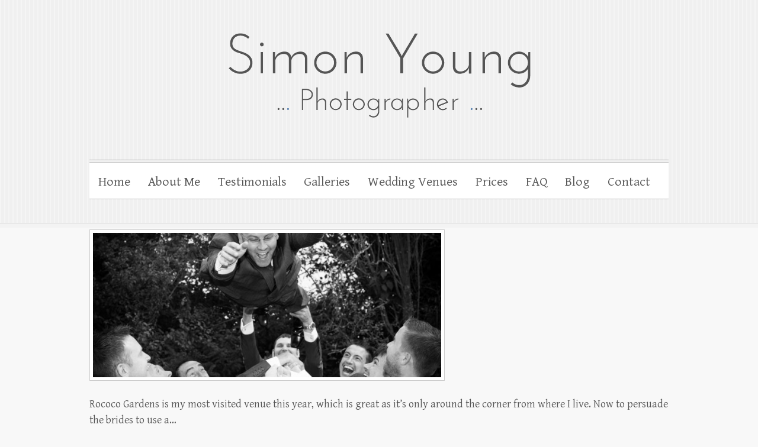

--- FILE ---
content_type: text/html; charset=UTF-8
request_url: https://www.gloucesterphotographer.com/tag/wedding-photography/
body_size: 8405
content:

<!DOCTYPE html>
<html lang="en-GB">
<head>

		<meta charset="UTF-8" />
	<meta name="viewport" content="width=device-width">
	<link rel="profile" href="http://gmpg.org/xfn/11" />
	<link rel="pingback" href="https://www.gloucesterphotographer.com/xmlrpc.php" />	
<meta name='robots' content='noindex, follow' />

	<!-- This site is optimized with the Yoast SEO plugin v26.7 - https://yoast.com/wordpress/plugins/seo/ -->
	<title>wedding photography Archives - gloucesterphotographer</title>
	<meta property="og:locale" content="en_GB" />
	<meta property="og:type" content="article" />
	<meta property="og:title" content="wedding photography Archives - gloucesterphotographer" />
	<meta property="og:url" content="https://www.gloucesterphotographer.com/tag/wedding-photography/" />
	<meta property="og:site_name" content="gloucesterphotographer" />
	<meta name="twitter:card" content="summary_large_image" />
	<meta name="twitter:site" content="@Gloucesterphoto" />
	<script type="application/ld+json" class="yoast-schema-graph">{"@context":"https://schema.org","@graph":[{"@type":"CollectionPage","@id":"https://www.gloucesterphotographer.com/tag/wedding-photography/","url":"https://www.gloucesterphotographer.com/tag/wedding-photography/","name":"wedding photography Archives - gloucesterphotographer","isPartOf":{"@id":"https://www.gloucesterphotographer.com/#website"},"primaryImageOfPage":{"@id":"https://www.gloucesterphotographer.com/tag/wedding-photography/#primaryimage"},"image":{"@id":"https://www.gloucesterphotographer.com/tag/wedding-photography/#primaryimage"},"thumbnailUrl":"https://www.gloucesterphotographer.com/wp-content/uploads/2012/10/Rococo_Gardens_wedding-13-of-17.jpg","breadcrumb":{"@id":"https://www.gloucesterphotographer.com/tag/wedding-photography/#breadcrumb"},"inLanguage":"en-GB"},{"@type":"ImageObject","inLanguage":"en-GB","@id":"https://www.gloucesterphotographer.com/tag/wedding-photography/#primaryimage","url":"https://www.gloucesterphotographer.com/wp-content/uploads/2012/10/Rococo_Gardens_wedding-13-of-17.jpg","contentUrl":"https://www.gloucesterphotographer.com/wp-content/uploads/2012/10/Rococo_Gardens_wedding-13-of-17.jpg","width":800,"height":640},{"@type":"BreadcrumbList","@id":"https://www.gloucesterphotographer.com/tag/wedding-photography/#breadcrumb","itemListElement":[{"@type":"ListItem","position":1,"name":"Home","item":"https://www.gloucesterphotographer.com/"},{"@type":"ListItem","position":2,"name":"wedding photography"}]},{"@type":"WebSite","@id":"https://www.gloucesterphotographer.com/#website","url":"https://www.gloucesterphotographer.com/","name":"gloucesterphotographer","description":"Gloucester wedding photographer Simon Young","publisher":{"@id":"https://www.gloucesterphotographer.com/#organization"},"potentialAction":[{"@type":"SearchAction","target":{"@type":"EntryPoint","urlTemplate":"https://www.gloucesterphotographer.com/?s={search_term_string}"},"query-input":{"@type":"PropertyValueSpecification","valueRequired":true,"valueName":"search_term_string"}}],"inLanguage":"en-GB"},{"@type":"Organization","@id":"https://www.gloucesterphotographer.com/#organization","name":"Simon Young Photographer","url":"https://www.gloucesterphotographer.com/","logo":{"@type":"ImageObject","inLanguage":"en-GB","@id":"https://www.gloucesterphotographer.com/#/schema/logo/image/","url":"https://www.gloucesterphotographer.com/wp-content/uploads/2014/07/header-gloucester-photographer.png","contentUrl":"https://www.gloucesterphotographer.com/wp-content/uploads/2014/07/header-gloucester-photographer.png","width":978,"height":200,"caption":"Simon Young Photographer"},"image":{"@id":"https://www.gloucesterphotographer.com/#/schema/logo/image/"},"sameAs":["https://www.facebook.com/glostog","https://x.com/Gloucesterphoto","https://www.linkedin.com/profile/view?id=45749666","https://www.pinterest.com/allinthemind/","https://www.youtube.com/channel/UCva_umaYX31p61YKFr9Oqng?spfreload=10"]}]}</script>
	<!-- / Yoast SEO plugin. -->


<link rel='dns-prefetch' href='//fonts.googleapis.com' />
<link rel="alternate" type="application/rss+xml" title="gloucesterphotographer &raquo; Feed" href="https://www.gloucesterphotographer.com/feed/" />
<link rel="alternate" type="application/rss+xml" title="gloucesterphotographer &raquo; Comments Feed" href="https://www.gloucesterphotographer.com/comments/feed/" />
<link rel="alternate" type="application/rss+xml" title="gloucesterphotographer &raquo; wedding photography Tag Feed" href="https://www.gloucesterphotographer.com/tag/wedding-photography/feed/" />
<style id='wp-img-auto-sizes-contain-inline-css' type='text/css'>
img:is([sizes=auto i],[sizes^="auto," i]){contain-intrinsic-size:3000px 1500px}
/*# sourceURL=wp-img-auto-sizes-contain-inline-css */
</style>

<style id='wp-emoji-styles-inline-css' type='text/css'>

	img.wp-smiley, img.emoji {
		display: inline !important;
		border: none !important;
		box-shadow: none !important;
		height: 1em !important;
		width: 1em !important;
		margin: 0 0.07em !important;
		vertical-align: -0.1em !important;
		background: none !important;
		padding: 0 !important;
	}
/*# sourceURL=wp-emoji-styles-inline-css */
</style>
<link rel='stylesheet' id='wp-block-library-css' href='https://www.gloucesterphotographer.com/wp-includes/css/dist/block-library/style.min.css' type='text/css' media='all' />
<style id='global-styles-inline-css' type='text/css'>
:root{--wp--preset--aspect-ratio--square: 1;--wp--preset--aspect-ratio--4-3: 4/3;--wp--preset--aspect-ratio--3-4: 3/4;--wp--preset--aspect-ratio--3-2: 3/2;--wp--preset--aspect-ratio--2-3: 2/3;--wp--preset--aspect-ratio--16-9: 16/9;--wp--preset--aspect-ratio--9-16: 9/16;--wp--preset--color--black: #000000;--wp--preset--color--cyan-bluish-gray: #abb8c3;--wp--preset--color--white: #ffffff;--wp--preset--color--pale-pink: #f78da7;--wp--preset--color--vivid-red: #cf2e2e;--wp--preset--color--luminous-vivid-orange: #ff6900;--wp--preset--color--luminous-vivid-amber: #fcb900;--wp--preset--color--light-green-cyan: #7bdcb5;--wp--preset--color--vivid-green-cyan: #00d084;--wp--preset--color--pale-cyan-blue: #8ed1fc;--wp--preset--color--vivid-cyan-blue: #0693e3;--wp--preset--color--vivid-purple: #9b51e0;--wp--preset--gradient--vivid-cyan-blue-to-vivid-purple: linear-gradient(135deg,rgb(6,147,227) 0%,rgb(155,81,224) 100%);--wp--preset--gradient--light-green-cyan-to-vivid-green-cyan: linear-gradient(135deg,rgb(122,220,180) 0%,rgb(0,208,130) 100%);--wp--preset--gradient--luminous-vivid-amber-to-luminous-vivid-orange: linear-gradient(135deg,rgb(252,185,0) 0%,rgb(255,105,0) 100%);--wp--preset--gradient--luminous-vivid-orange-to-vivid-red: linear-gradient(135deg,rgb(255,105,0) 0%,rgb(207,46,46) 100%);--wp--preset--gradient--very-light-gray-to-cyan-bluish-gray: linear-gradient(135deg,rgb(238,238,238) 0%,rgb(169,184,195) 100%);--wp--preset--gradient--cool-to-warm-spectrum: linear-gradient(135deg,rgb(74,234,220) 0%,rgb(151,120,209) 20%,rgb(207,42,186) 40%,rgb(238,44,130) 60%,rgb(251,105,98) 80%,rgb(254,248,76) 100%);--wp--preset--gradient--blush-light-purple: linear-gradient(135deg,rgb(255,206,236) 0%,rgb(152,150,240) 100%);--wp--preset--gradient--blush-bordeaux: linear-gradient(135deg,rgb(254,205,165) 0%,rgb(254,45,45) 50%,rgb(107,0,62) 100%);--wp--preset--gradient--luminous-dusk: linear-gradient(135deg,rgb(255,203,112) 0%,rgb(199,81,192) 50%,rgb(65,88,208) 100%);--wp--preset--gradient--pale-ocean: linear-gradient(135deg,rgb(255,245,203) 0%,rgb(182,227,212) 50%,rgb(51,167,181) 100%);--wp--preset--gradient--electric-grass: linear-gradient(135deg,rgb(202,248,128) 0%,rgb(113,206,126) 100%);--wp--preset--gradient--midnight: linear-gradient(135deg,rgb(2,3,129) 0%,rgb(40,116,252) 100%);--wp--preset--font-size--small: 13px;--wp--preset--font-size--medium: 20px;--wp--preset--font-size--large: 36px;--wp--preset--font-size--x-large: 42px;--wp--preset--spacing--20: 0.44rem;--wp--preset--spacing--30: 0.67rem;--wp--preset--spacing--40: 1rem;--wp--preset--spacing--50: 1.5rem;--wp--preset--spacing--60: 2.25rem;--wp--preset--spacing--70: 3.38rem;--wp--preset--spacing--80: 5.06rem;--wp--preset--shadow--natural: 6px 6px 9px rgba(0, 0, 0, 0.2);--wp--preset--shadow--deep: 12px 12px 50px rgba(0, 0, 0, 0.4);--wp--preset--shadow--sharp: 6px 6px 0px rgba(0, 0, 0, 0.2);--wp--preset--shadow--outlined: 6px 6px 0px -3px rgb(255, 255, 255), 6px 6px rgb(0, 0, 0);--wp--preset--shadow--crisp: 6px 6px 0px rgb(0, 0, 0);}:where(.is-layout-flex){gap: 0.5em;}:where(.is-layout-grid){gap: 0.5em;}body .is-layout-flex{display: flex;}.is-layout-flex{flex-wrap: wrap;align-items: center;}.is-layout-flex > :is(*, div){margin: 0;}body .is-layout-grid{display: grid;}.is-layout-grid > :is(*, div){margin: 0;}:where(.wp-block-columns.is-layout-flex){gap: 2em;}:where(.wp-block-columns.is-layout-grid){gap: 2em;}:where(.wp-block-post-template.is-layout-flex){gap: 1.25em;}:where(.wp-block-post-template.is-layout-grid){gap: 1.25em;}.has-black-color{color: var(--wp--preset--color--black) !important;}.has-cyan-bluish-gray-color{color: var(--wp--preset--color--cyan-bluish-gray) !important;}.has-white-color{color: var(--wp--preset--color--white) !important;}.has-pale-pink-color{color: var(--wp--preset--color--pale-pink) !important;}.has-vivid-red-color{color: var(--wp--preset--color--vivid-red) !important;}.has-luminous-vivid-orange-color{color: var(--wp--preset--color--luminous-vivid-orange) !important;}.has-luminous-vivid-amber-color{color: var(--wp--preset--color--luminous-vivid-amber) !important;}.has-light-green-cyan-color{color: var(--wp--preset--color--light-green-cyan) !important;}.has-vivid-green-cyan-color{color: var(--wp--preset--color--vivid-green-cyan) !important;}.has-pale-cyan-blue-color{color: var(--wp--preset--color--pale-cyan-blue) !important;}.has-vivid-cyan-blue-color{color: var(--wp--preset--color--vivid-cyan-blue) !important;}.has-vivid-purple-color{color: var(--wp--preset--color--vivid-purple) !important;}.has-black-background-color{background-color: var(--wp--preset--color--black) !important;}.has-cyan-bluish-gray-background-color{background-color: var(--wp--preset--color--cyan-bluish-gray) !important;}.has-white-background-color{background-color: var(--wp--preset--color--white) !important;}.has-pale-pink-background-color{background-color: var(--wp--preset--color--pale-pink) !important;}.has-vivid-red-background-color{background-color: var(--wp--preset--color--vivid-red) !important;}.has-luminous-vivid-orange-background-color{background-color: var(--wp--preset--color--luminous-vivid-orange) !important;}.has-luminous-vivid-amber-background-color{background-color: var(--wp--preset--color--luminous-vivid-amber) !important;}.has-light-green-cyan-background-color{background-color: var(--wp--preset--color--light-green-cyan) !important;}.has-vivid-green-cyan-background-color{background-color: var(--wp--preset--color--vivid-green-cyan) !important;}.has-pale-cyan-blue-background-color{background-color: var(--wp--preset--color--pale-cyan-blue) !important;}.has-vivid-cyan-blue-background-color{background-color: var(--wp--preset--color--vivid-cyan-blue) !important;}.has-vivid-purple-background-color{background-color: var(--wp--preset--color--vivid-purple) !important;}.has-black-border-color{border-color: var(--wp--preset--color--black) !important;}.has-cyan-bluish-gray-border-color{border-color: var(--wp--preset--color--cyan-bluish-gray) !important;}.has-white-border-color{border-color: var(--wp--preset--color--white) !important;}.has-pale-pink-border-color{border-color: var(--wp--preset--color--pale-pink) !important;}.has-vivid-red-border-color{border-color: var(--wp--preset--color--vivid-red) !important;}.has-luminous-vivid-orange-border-color{border-color: var(--wp--preset--color--luminous-vivid-orange) !important;}.has-luminous-vivid-amber-border-color{border-color: var(--wp--preset--color--luminous-vivid-amber) !important;}.has-light-green-cyan-border-color{border-color: var(--wp--preset--color--light-green-cyan) !important;}.has-vivid-green-cyan-border-color{border-color: var(--wp--preset--color--vivid-green-cyan) !important;}.has-pale-cyan-blue-border-color{border-color: var(--wp--preset--color--pale-cyan-blue) !important;}.has-vivid-cyan-blue-border-color{border-color: var(--wp--preset--color--vivid-cyan-blue) !important;}.has-vivid-purple-border-color{border-color: var(--wp--preset--color--vivid-purple) !important;}.has-vivid-cyan-blue-to-vivid-purple-gradient-background{background: var(--wp--preset--gradient--vivid-cyan-blue-to-vivid-purple) !important;}.has-light-green-cyan-to-vivid-green-cyan-gradient-background{background: var(--wp--preset--gradient--light-green-cyan-to-vivid-green-cyan) !important;}.has-luminous-vivid-amber-to-luminous-vivid-orange-gradient-background{background: var(--wp--preset--gradient--luminous-vivid-amber-to-luminous-vivid-orange) !important;}.has-luminous-vivid-orange-to-vivid-red-gradient-background{background: var(--wp--preset--gradient--luminous-vivid-orange-to-vivid-red) !important;}.has-very-light-gray-to-cyan-bluish-gray-gradient-background{background: var(--wp--preset--gradient--very-light-gray-to-cyan-bluish-gray) !important;}.has-cool-to-warm-spectrum-gradient-background{background: var(--wp--preset--gradient--cool-to-warm-spectrum) !important;}.has-blush-light-purple-gradient-background{background: var(--wp--preset--gradient--blush-light-purple) !important;}.has-blush-bordeaux-gradient-background{background: var(--wp--preset--gradient--blush-bordeaux) !important;}.has-luminous-dusk-gradient-background{background: var(--wp--preset--gradient--luminous-dusk) !important;}.has-pale-ocean-gradient-background{background: var(--wp--preset--gradient--pale-ocean) !important;}.has-electric-grass-gradient-background{background: var(--wp--preset--gradient--electric-grass) !important;}.has-midnight-gradient-background{background: var(--wp--preset--gradient--midnight) !important;}.has-small-font-size{font-size: var(--wp--preset--font-size--small) !important;}.has-medium-font-size{font-size: var(--wp--preset--font-size--medium) !important;}.has-large-font-size{font-size: var(--wp--preset--font-size--large) !important;}.has-x-large-font-size{font-size: var(--wp--preset--font-size--x-large) !important;}
/*# sourceURL=global-styles-inline-css */
</style>

<style id='classic-theme-styles-inline-css' type='text/css'>
/*! This file is auto-generated */
.wp-block-button__link{color:#fff;background-color:#32373c;border-radius:9999px;box-shadow:none;text-decoration:none;padding:calc(.667em + 2px) calc(1.333em + 2px);font-size:1.125em}.wp-block-file__button{background:#32373c;color:#fff;text-decoration:none}
/*# sourceURL=/wp-includes/css/classic-themes.min.css */
</style>
<link rel='stylesheet' id='cleanretina_style-css' href='https://www.gloucesterphotographer.com/wp-content/themes/child-retina/style.css' type='text/css' media='all' />
<link rel='stylesheet' id='cleanretina-font-awesome-css' href='https://www.gloucesterphotographer.com/wp-content/themes/clean-retina/font-awesome/css/all.min.css' type='text/css' media='all' />
<link rel='stylesheet' id='google_font_genttium_basic-css' href='//fonts.googleapis.com/css?family=Gentium+Basic%3A400%2C400italic%2C700%2C700italic' type='text/css' media='all' />
<script type="text/javascript" src="https://www.gloucesterphotographer.com/wp-includes/js/jquery/jquery.min.js" id="jquery-core-js"></script>
<script type="text/javascript" src="https://www.gloucesterphotographer.com/wp-includes/js/jquery/jquery-migrate.min.js" id="jquery-migrate-js"></script>
<script type="text/javascript" src="https://www.gloucesterphotographer.com/wp-content/themes/clean-retina/library/js/scripts.js" id="cleanretina-scripts-js"></script>
<script type="text/javascript" src="https://www.gloucesterphotographer.com/wp-content/themes/clean-retina/library/js/backtotop.js" id="backtotop-js"></script>
<link rel="https://api.w.org/" href="https://www.gloucesterphotographer.com/wp-json/" /><link rel="alternate" title="JSON" type="application/json" href="https://www.gloucesterphotographer.com/wp-json/wp/v2/tags/12" /><link rel="EditURI" type="application/rsd+xml" title="RSD" href="https://www.gloucesterphotographer.com/xmlrpc.php?rsd" />

<script type="text/javascript">
(function(url){
	if(/(?:Chrome\/26\.0\.1410\.63 Safari\/537\.31|WordfenceTestMonBot)/.test(navigator.userAgent)){ return; }
	var addEvent = function(evt, handler) {
		if (window.addEventListener) {
			document.addEventListener(evt, handler, false);
		} else if (window.attachEvent) {
			document.attachEvent('on' + evt, handler);
		}
	};
	var removeEvent = function(evt, handler) {
		if (window.removeEventListener) {
			document.removeEventListener(evt, handler, false);
		} else if (window.detachEvent) {
			document.detachEvent('on' + evt, handler);
		}
	};
	var evts = 'contextmenu dblclick drag dragend dragenter dragleave dragover dragstart drop keydown keypress keyup mousedown mousemove mouseout mouseover mouseup mousewheel scroll'.split(' ');
	var logHuman = function() {
		if (window.wfLogHumanRan) { return; }
		window.wfLogHumanRan = true;
		var wfscr = document.createElement('script');
		wfscr.type = 'text/javascript';
		wfscr.async = true;
		wfscr.src = url + '&r=' + Math.random();
		(document.getElementsByTagName('head')[0]||document.getElementsByTagName('body')[0]).appendChild(wfscr);
		for (var i = 0; i < evts.length; i++) {
			removeEvent(evts[i], logHuman);
		}
	};
	for (var i = 0; i < evts.length; i++) {
		addEvent(evts[i], logHuman);
	}
})('//www.gloucesterphotographer.com/?wordfence_lh=1&hid=8054454AB98431F2132D1641A1DAC1D1');
</script>	<style type="text/css">
			#site-logo {
			position: absolute !important;
			clip: rect(1px 1px 1px 1px); /* IE7 */
			clip: rect(1px, 1px, 1px, 1px);
		}
		</style>
	
</head>

<body class="archive tag tag-wedding-photography tag-12 wp-theme-clean-retina wp-child-theme-child-retina full-width-template">
		
	<div id="wrapper">
				<header id="branding" >
				
	<div class="wrapper clearfix">
		<div class="hgroup-wrap clearfix">
			<div class="hgroup-right">
			
			<div class="social-profiles clearfix">
				<ul><li class="facebook"><a href="https://www.facebook.com/glostog" title="gloucesterphotographer on Facebook" target="_blank" rel="noopener noreferrer">gloucesterphotographer Facebook</a></li><li class="twitter"><a href="https://twitter.com/Gloucesterphoto" title="gloucesterphotographer on Twitter" target="_blank" rel="noopener noreferrer">gloucesterphotographer Twitter</a></li><li class="google-plus"><a href="https://plus.google.com/+GloucesterphotographerSi/" title="gloucesterphotographer on Google Plus" target="_blank" rel="noopener noreferrer">gloucesterphotographer Google Plus</a></li><li class="pinterest"><a href="https://www.pinterest.com/allinthemind/" title="gloucesterphotographer on Pinterest" target="_blank" rel="noopener noreferrer">gloucesterphotographer Pinterest</a></li><li class="you-tube"><a href="https://www.youtube.com/channel/UCva_umaYX31p61YKFr9Oqng?spfreload=10" title="gloucesterphotographer on Youtube" target="_blank" rel="noopener noreferrer">gloucesterphotographer Youtube</a></li><li class="linked"><a href="https://www.linkedin.com/profile/view?id=45749666" title="gloucesterphotographer on LinkedIn" target="_blank" rel="noopener noreferrer">gloucesterphotographer LinkedIn</a></li>
			</ul>
			</div><!-- .social-profiles -->				<button class="menu-toggle">Responsive Menu</button>
			</div><!-- .hgroup-right -->	

			<div id="site-logo" class="clearfix">
								<h1 id="site-title"><a href="https://www.gloucesterphotographer.com/" title="gloucesterphotographer" rel="home">gloucesterphotographer</a></h1>
				<h2 id="site-description">Gloucester wedding photographer Simon Young</h2>
							</div><!-- #site-logo -->

								<a href="https://www.gloucesterphotographer.com/" title="gloucesterphotographer"><img src="https://www.gloucesterphotographer.com/wp-content/uploads/2014/07/header-gloucester-photographer.png" class="header-image" width="978" height="200" alt="gloucesterphotographer"></a>
						
		</div><!-- .hgroup-wrap -->		
		<nav id="access" class="clearfix"><ul class="root"><li id="menu-item-17" class="menu-item menu-item-type-post_type menu-item-object-page menu-item-home menu-item-17"><a href="https://www.gloucesterphotographer.com/">Home</a></li>
<li id="menu-item-2421" class="menu-item menu-item-type-post_type menu-item-object-page menu-item-2421"><a href="https://www.gloucesterphotographer.com/about-me/">About Me</a></li>
<li id="menu-item-209" class="menu-item menu-item-type-post_type menu-item-object-page menu-item-209"><a href="https://www.gloucesterphotographer.com/home/testimonials/">Testimonials</a></li>
<li id="menu-item-317" class="menu-item menu-item-type-post_type menu-item-object-page menu-item-317"><a href="https://www.gloucesterphotographer.com/galleries/">Galleries</a></li>
<li id="menu-item-354" class="menu-item menu-item-type-post_type menu-item-object-page menu-item-354"><a href="https://www.gloucesterphotographer.com/wedding-venues/">Wedding Venues</a></li>
<li id="menu-item-13" class="menu-item menu-item-type-post_type menu-item-object-page menu-item-13"><a href="https://www.gloucesterphotographer.com/home/prices/">Prices</a></li>
<li id="menu-item-15" class="menu-item menu-item-type-post_type menu-item-object-page menu-item-15"><a href="https://www.gloucesterphotographer.com/faq/">FAQ</a></li>
<li id="menu-item-699" class="menu-item menu-item-type-post_type menu-item-object-page current_page_parent menu-item-699"><a href="https://www.gloucesterphotographer.com/news/">Blog</a></li>
<li id="menu-item-2466" class="menu-item menu-item-type-post_type menu-item-object-page menu-item-2466"><a href="https://www.gloucesterphotographer.com/home/contact-me/">Contact</a></li>
</ul></nav><!-- #access --> 		
 		   	 			</div><!-- .wrapper -->

		</header>
		
				<div id="main" class="wrapper clearfix">


<div id="container">
	

<div id="content">   	<section id="post-1233" class="post-1233 post type-post status-publish format-standard has-post-thumbnail hentry category-uncategorized tag-photographer tag-photography tag-rococo-gardens tag-wedding-photographer tag-wedding-photography">
   		<article class="clearfix">
           		
        		<header class="entry-header">
        			        				<h2 class="entry-title">
	            			            			<a href="https://www.gloucesterphotographer.com/2012/rococo-gardens-wedding-omar-and-lou-and-max-the-dog/" title="Rococo Gardens Wedding &#8211; Omar and Lou (and Max the dog)">Rococo Gardens Wedding &#8211; Omar and Lou (and Max the dog)</a>
	            			            	</h2 >
        			        			                        
            	<div class="entry-meta">
						<span class="by-author vcard author"><span class="fn">By <a href="https://www.gloucesterphotographer.com/author/allinthemind/">allinthemind</a></span></span>
                	<span class="date updated"><a href="https://www.gloucesterphotographer.com/2012/rococo-gardens-wedding-omar-and-lou-and-max-the-dog/" title="8:46 am">October 15, 2012</a></span>
                	                		<span class="category"><a href="https://www.gloucesterphotographer.com/category/uncategorized/" rel="category tag">Uncategorized</a></span> 
                	                	                		<span class="comments"><a href="https://www.gloucesterphotographer.com/2012/rococo-gardens-wedding-omar-and-lou-and-max-the-dog/#respond">No Comments</a></span>
                	            	</div><!-- .entry-meta -->
        			        		</header>

        		        		
        		<figure class="post-featured-image"><a href="https://www.gloucesterphotographer.com/2012/rococo-gardens-wedding-omar-and-lou-and-max-the-dog/" title="Permalink to Rococo Gardens Wedding &#8211; Omar and Lou (and Max the dog)"><img width="700" height="290" src="https://www.gloucesterphotographer.com/wp-content/uploads/2012/10/Rococo_Gardens_wedding-13-of-17-700x290.jpg" class="attachment-featured size-featured wp-post-image" alt="Rococo Gardens Wedding &#8211; Omar and Lou (and Max the dog)" title="Rococo Gardens Wedding &#8211; Omar and Lou (and Max the dog)" decoding="async" fetchpriority="high" /></a></figure>        		
       
       		            <p>Rococo Gardens is my most visited venue this year, which is great as it&#8217;s only around the corner from where I live. Now to persuade the brides to use a&hellip; </p>
<a class="readmore" href="https://www.gloucesterphotographer.com/2012/rococo-gardens-wedding-omar-and-lou-and-max-the-dog/" title="Rococo Gardens Wedding &#8211; Omar and Lou (and Max the dog)">Read more</a>            
        			  	</article>
		</section>
		<hr/>
	   	<section id="post-1095" class="post-1095 post type-post status-publish format-standard has-post-thumbnail hentry category-uncategorized tag-rococo-gardens tag-wedding-photographer tag-wedding-photography">
   		<article class="clearfix">
           		
        		<header class="entry-header">
        			        				<h2 class="entry-title">
	            			            			<a href="https://www.gloucesterphotographer.com/2012/rococo-gardens-wedding-libby-and-andy/" title="Rococo Gardens Wedding, Gloucestershire &#8211; Libby and Andy">Rococo Gardens Wedding, Gloucestershire &#8211; Libby and Andy</a>
	            			            	</h2 >
        			        			                        
            	<div class="entry-meta">
						<span class="by-author vcard author"><span class="fn">By <a href="https://www.gloucesterphotographer.com/author/allinthemind/">allinthemind</a></span></span>
                	<span class="date updated"><a href="https://www.gloucesterphotographer.com/2012/rococo-gardens-wedding-libby-and-andy/" title="10:12 am">September 15, 2012</a></span>
                	                		<span class="category"><a href="https://www.gloucesterphotographer.com/category/uncategorized/" rel="category tag">Uncategorized</a></span> 
                	                	                		<span class="comments"><a href="https://www.gloucesterphotographer.com/2012/rococo-gardens-wedding-libby-and-andy/#respond">No Comments</a></span>
                	            	</div><!-- .entry-meta -->
        			        		</header>

        		        		
        		<figure class="post-featured-image"><a href="https://www.gloucesterphotographer.com/2012/rococo-gardens-wedding-libby-and-andy/" title="Permalink to Rococo Gardens Wedding, Gloucestershire &#8211; Libby and Andy"><img width="700" height="290" src="https://www.gloucesterphotographer.com/wp-content/uploads/2012/09/Gloucester-Photographer-Wedding-First-Dance-962x390-700x290.jpg" class="attachment-featured size-featured wp-post-image" alt="Rococo Gardens Wedding, Gloucestershire &#8211; Libby and Andy" title="Rococo Gardens Wedding, Gloucestershire &#8211; Libby and Andy" decoding="async" /></a></figure>        		
       
       		            <p>Rococo Gardens Gloucestershire, Wedding Photographs  The beautiful outdoor wedding at Rococo Gardens in Gloucestershire followed by the wedding reception at Cotswold 88 in Painswick. One of my favourite weddings, great people and great locations.&hellip; </p>
<a class="readmore" href="https://www.gloucesterphotographer.com/2012/rococo-gardens-wedding-libby-and-andy/" title="Rococo Gardens Wedding, Gloucestershire &#8211; Libby and Andy">Read more</a>            
        			  	</article>
		</section>
		<hr/>
	   	<section id="post-1006" class="post-1006 post type-post status-publish format-standard has-post-thumbnail hentry category-uncategorized tag-castle tag-castle-wedding tag-clearwell-castle tag-photographer tag-photography tag-wedding tag-wedding-photographer tag-wedding-photography">
   		<article class="clearfix">
           		
        		<header class="entry-header">
        			        				<h2 class="entry-title">
	            			            			<a href="https://www.gloucesterphotographer.com/2012/clearwell-castle-wedding/" title="Clearwell Castle Wedding">Clearwell Castle Wedding</a>
	            			            	</h2 >
        			        			                        
            	<div class="entry-meta">
						<span class="by-author vcard author"><span class="fn">By <a href="https://www.gloucesterphotographer.com/author/allinthemind/">allinthemind</a></span></span>
                	<span class="date updated"><a href="https://www.gloucesterphotographer.com/2012/clearwell-castle-wedding/" title="9:51 am">September 15, 2012</a></span>
                	                		<span class="category"><a href="https://www.gloucesterphotographer.com/category/uncategorized/" rel="category tag">Uncategorized</a></span> 
                	                	                		<span class="comments"><a href="https://www.gloucesterphotographer.com/2012/clearwell-castle-wedding/#respond">No Comments</a></span>
                	            	</div><!-- .entry-meta -->
        			        		</header>

        		        		
        		<figure class="post-featured-image"><a href="https://www.gloucesterphotographer.com/2012/clearwell-castle-wedding/" title="Permalink to Clearwell Castle Wedding"><img width="700" height="290" src="https://www.gloucesterphotographer.com/wp-content/uploads/2012/09/Clearwell_Castle_Wedding_Photograph28-700x290.jpg" class="attachment-featured size-featured wp-post-image" alt="Clearwell Castle Wedding" title="Clearwell Castle Wedding" decoding="async" /></a></figure>        		
       
       		            <p>Clearwell Castle was the location for The wedding of Fiesal and Hannah. &nbsp; Click on a thumbnail below to enter a carousel view of larger images.</p>
<a class="readmore" href="https://www.gloucesterphotographer.com/2012/clearwell-castle-wedding/" title="Clearwell Castle Wedding">Read more</a>            
        			  	</article>
		</section>
		<hr/>
	   	<section id="post-911" class="post-911 post type-post status-publish format-standard has-post-thumbnail hentry category-uncategorized tag-bay tag-hotel tag-hq tag-photographer tag-photography tag-tree tag-video tag-wedding tag-wedding-photographer tag-wedding-photography">
   		<article class="clearfix">
           		
        		<header class="entry-header">
        			        				<h2 class="entry-title">
	            			            			<a href="https://www.gloucesterphotographer.com/2012/experimenting-with-video/" title="Experimenting with video..">Experimenting with video..</a>
	            			            	</h2 >
        			        			                        
            	<div class="entry-meta">
						<span class="by-author vcard author"><span class="fn">By <a href="https://www.gloucesterphotographer.com/author/allinthemind/">allinthemind</a></span></span>
                	<span class="date updated"><a href="https://www.gloucesterphotographer.com/2012/experimenting-with-video/" title="1:34 pm">September 10, 2012</a></span>
                	                		<span class="category"><a href="https://www.gloucesterphotographer.com/category/uncategorized/" rel="category tag">Uncategorized</a></span> 
                	                	                		<span class="comments"><a href="https://www.gloucesterphotographer.com/2012/experimenting-with-video/#respond">No Comments</a></span>
                	            	</div><!-- .entry-meta -->
        			        		</header>

        		        		
        		<figure class="post-featured-image"><a href="https://www.gloucesterphotographer.com/2012/experimenting-with-video/" title="Permalink to Experimenting with video.."><img width="480" height="290" src="https://www.gloucesterphotographer.com/wp-content/uploads/2012/09/gloucestershireweddingphotograph051-480x290.jpg" class="attachment-featured size-featured wp-post-image" alt="Experimenting with video.." title="Experimenting with video.." decoding="async" loading="lazy" /></a></figure>        		
       
       		            <p>I thought I&#8217;d have a go at creating small online videos from wedding slideshows. It can be viewed in HD and has some lovely piano music with it. If you&hellip; </p>
<a class="readmore" href="https://www.gloucesterphotographer.com/2012/experimenting-with-video/" title="Experimenting with video..">Read more</a>            
        			  	</article>
		</section>
		<hr/>
	   	<section id="post-772" class="post-772 post type-post status-publish format-standard has-post-thumbnail hentry category-uncategorized tag-bay tag-burford tag-hotel tag-photographer tag-photography tag-tree tag-wedding tag-wedding-photographer tag-wedding-photography">
   		<article class="clearfix">
           		
        		<header class="entry-header">
        			        				<h2 class="entry-title">
	            			            			<a href="https://www.gloucesterphotographer.com/2012/bay_tree_hotel_wedding/" title="Bay Tree Hotel Wedding, Matt and Zoe.">Bay Tree Hotel Wedding, Matt and Zoe.</a>
	            			            	</h2 >
        			        			                        
            	<div class="entry-meta">
						<span class="by-author vcard author"><span class="fn">By <a href="https://www.gloucesterphotographer.com/author/allinthemind/">allinthemind</a></span></span>
                	<span class="date updated"><a href="https://www.gloucesterphotographer.com/2012/bay_tree_hotel_wedding/" title="9:00 am">September 10, 2012</a></span>
                	                		<span class="category"><a href="https://www.gloucesterphotographer.com/category/uncategorized/" rel="category tag">Uncategorized</a></span> 
                	                	                		<span class="comments"><a href="https://www.gloucesterphotographer.com/2012/bay_tree_hotel_wedding/#comments">2 Comments</a></span>
                	            	</div><!-- .entry-meta -->
        			        		</header>

        		        		
        		<figure class="post-featured-image"><a href="https://www.gloucesterphotographer.com/2012/bay_tree_hotel_wedding/" title="Permalink to Bay Tree Hotel Wedding, Matt and Zoe."><img width="700" height="290" src="https://www.gloucesterphotographer.com/wp-content/uploads/2012/09/gloucestershireweddingphotograph154-700x290.jpg" class="attachment-featured size-featured wp-post-image" alt="Bay Tree Hotel Wedding, Matt and Zoe." title="Bay Tree Hotel Wedding, Matt and Zoe." decoding="async" loading="lazy" /></a></figure>        		
       
       		            <p>Matt and Zoe came over yesterday afternoon to pick up their pictures. What a fun wedding reception at the Bay Tree Hotel in Burford. The ceremony was in Leckhampton, the&hellip; </p>
<a class="readmore" href="https://www.gloucesterphotographer.com/2012/bay_tree_hotel_wedding/" title="Bay Tree Hotel Wedding, Matt and Zoe.">Read more</a>            
        			  	</article>
		</section>
		<hr/>
				<ul class="default-wp-page clearfix">
				<li class="previous"><a href="https://www.gloucesterphotographer.com/tag/wedding-photography/page/2/" >&laquo; Previous</a></li>
				<li class="next"></li>
			</ul>
			</div><!-- #content --></div><!-- #container -->


	
	   </div><!-- #main -->

	   
	   	
	   
	   <footer id="colophon" class="clearfix">
			<div class="wrapper">		<div class="widget-area clearfix">
			<aside id="text-6" class="widget widget_text">			<div class="textwidget"><p id="centre-widget">
<a  href="http://www.weddingphotographersring.co.uk/" target="_blank">Wedding Photographers Ring :</a>
<a  href="http://www.gloucesterphotographer.com/privacy-policy/" target="_blank">Privacy Policy</a></p></div>
		</aside>      </div><!-- .widget-area -->
      <hr />
      <div id="site-generator" class="clearfix">
			<div class="social-profiles clearfix">
				<ul><li class="facebook"><a href="https://www.facebook.com/glostog" title="gloucesterphotographer on Facebook" target="_blank" rel="noopener noreferrer">gloucesterphotographer Facebook</a></li><li class="twitter"><a href="https://twitter.com/Gloucesterphoto" title="gloucesterphotographer on Twitter" target="_blank" rel="noopener noreferrer">gloucesterphotographer Twitter</a></li><li class="google-plus"><a href="https://plus.google.com/+GloucesterphotographerSi/" title="gloucesterphotographer on Google Plus" target="_blank" rel="noopener noreferrer">gloucesterphotographer Google Plus</a></li><li class="pinterest"><a href="https://www.pinterest.com/allinthemind/" title="gloucesterphotographer on Pinterest" target="_blank" rel="noopener noreferrer">gloucesterphotographer Pinterest</a></li><li class="you-tube"><a href="https://www.youtube.com/channel/UCva_umaYX31p61YKFr9Oqng?spfreload=10" title="gloucesterphotographer on Youtube" target="_blank" rel="noopener noreferrer">gloucesterphotographer Youtube</a></li><li class="linked"><a href="https://www.linkedin.com/profile/view?id=45749666" title="gloucesterphotographer on LinkedIn" target="_blank" rel="noopener noreferrer">gloucesterphotographer LinkedIn</a></li>
			</ul>
			</div><!-- .social-profiles --><div class="copyright">Copyright &copy; 2026 <a href="https://www.gloucesterphotographer.com/" title="gloucesterphotographer" ><span>gloucesterphotographer</span></a> | Theme by: <a href="http://themehorse.com" target="_blank" rel="noopener noreferrer" title="Theme Horse" ><span>Theme Horse</span></a> |  Powered by: <a href="http://wordpress.org" target="_blank" rel="noopener noreferrer" title="WordPress"><span>WordPress</span></a></div><!-- .copyright --></div><!-- #site-generator --></div><!-- .wrapper --><div class="back-to-top"><a href="#branding"></a></div>		</footer>
	   
			

	</div><!-- #wrapper -->

	 

<script type="speculationrules">
{"prefetch":[{"source":"document","where":{"and":[{"href_matches":"/*"},{"not":{"href_matches":["/wp-*.php","/wp-admin/*","/wp-content/uploads/*","/wp-content/*","/wp-content/plugins/*","/wp-content/themes/child-retina/*","/wp-content/themes/clean-retina/*","/*\\?(.+)"]}},{"not":{"selector_matches":"a[rel~=\"nofollow\"]"}},{"not":{"selector_matches":".no-prefetch, .no-prefetch a"}}]},"eagerness":"conservative"}]}
</script>
<script id="wp-emoji-settings" type="application/json">
{"baseUrl":"https://s.w.org/images/core/emoji/17.0.2/72x72/","ext":".png","svgUrl":"https://s.w.org/images/core/emoji/17.0.2/svg/","svgExt":".svg","source":{"concatemoji":"https://www.gloucesterphotographer.com/wp-includes/js/wp-emoji-release.min.js"}}
</script>
<script type="module">
/* <![CDATA[ */
/*! This file is auto-generated */
const a=JSON.parse(document.getElementById("wp-emoji-settings").textContent),o=(window._wpemojiSettings=a,"wpEmojiSettingsSupports"),s=["flag","emoji"];function i(e){try{var t={supportTests:e,timestamp:(new Date).valueOf()};sessionStorage.setItem(o,JSON.stringify(t))}catch(e){}}function c(e,t,n){e.clearRect(0,0,e.canvas.width,e.canvas.height),e.fillText(t,0,0);t=new Uint32Array(e.getImageData(0,0,e.canvas.width,e.canvas.height).data);e.clearRect(0,0,e.canvas.width,e.canvas.height),e.fillText(n,0,0);const a=new Uint32Array(e.getImageData(0,0,e.canvas.width,e.canvas.height).data);return t.every((e,t)=>e===a[t])}function p(e,t){e.clearRect(0,0,e.canvas.width,e.canvas.height),e.fillText(t,0,0);var n=e.getImageData(16,16,1,1);for(let e=0;e<n.data.length;e++)if(0!==n.data[e])return!1;return!0}function u(e,t,n,a){switch(t){case"flag":return n(e,"\ud83c\udff3\ufe0f\u200d\u26a7\ufe0f","\ud83c\udff3\ufe0f\u200b\u26a7\ufe0f")?!1:!n(e,"\ud83c\udde8\ud83c\uddf6","\ud83c\udde8\u200b\ud83c\uddf6")&&!n(e,"\ud83c\udff4\udb40\udc67\udb40\udc62\udb40\udc65\udb40\udc6e\udb40\udc67\udb40\udc7f","\ud83c\udff4\u200b\udb40\udc67\u200b\udb40\udc62\u200b\udb40\udc65\u200b\udb40\udc6e\u200b\udb40\udc67\u200b\udb40\udc7f");case"emoji":return!a(e,"\ud83e\u1fac8")}return!1}function f(e,t,n,a){let r;const o=(r="undefined"!=typeof WorkerGlobalScope&&self instanceof WorkerGlobalScope?new OffscreenCanvas(300,150):document.createElement("canvas")).getContext("2d",{willReadFrequently:!0}),s=(o.textBaseline="top",o.font="600 32px Arial",{});return e.forEach(e=>{s[e]=t(o,e,n,a)}),s}function r(e){var t=document.createElement("script");t.src=e,t.defer=!0,document.head.appendChild(t)}a.supports={everything:!0,everythingExceptFlag:!0},new Promise(t=>{let n=function(){try{var e=JSON.parse(sessionStorage.getItem(o));if("object"==typeof e&&"number"==typeof e.timestamp&&(new Date).valueOf()<e.timestamp+604800&&"object"==typeof e.supportTests)return e.supportTests}catch(e){}return null}();if(!n){if("undefined"!=typeof Worker&&"undefined"!=typeof OffscreenCanvas&&"undefined"!=typeof URL&&URL.createObjectURL&&"undefined"!=typeof Blob)try{var e="postMessage("+f.toString()+"("+[JSON.stringify(s),u.toString(),c.toString(),p.toString()].join(",")+"));",a=new Blob([e],{type:"text/javascript"});const r=new Worker(URL.createObjectURL(a),{name:"wpTestEmojiSupports"});return void(r.onmessage=e=>{i(n=e.data),r.terminate(),t(n)})}catch(e){}i(n=f(s,u,c,p))}t(n)}).then(e=>{for(const n in e)a.supports[n]=e[n],a.supports.everything=a.supports.everything&&a.supports[n],"flag"!==n&&(a.supports.everythingExceptFlag=a.supports.everythingExceptFlag&&a.supports[n]);var t;a.supports.everythingExceptFlag=a.supports.everythingExceptFlag&&!a.supports.flag,a.supports.everything||((t=a.source||{}).concatemoji?r(t.concatemoji):t.wpemoji&&t.twemoji&&(r(t.twemoji),r(t.wpemoji)))});
//# sourceURL=https://www.gloucesterphotographer.com/wp-includes/js/wp-emoji-loader.min.js
/* ]]> */
</script>

</body>
</html>

<!-- Page supported by LiteSpeed Cache 7.7 on 2026-01-16 23:50:48 -->

--- FILE ---
content_type: text/css
request_url: https://www.gloucesterphotographer.com/wp-content/themes/child-retina/style.css
body_size: 1909
content:
/*
Theme Name: child-retina
Theme URI: https://www.gloucesterphotographer.com/wp-content/themes/child-retina
Author: Simon Young
Author URI: https://www.gloucesterphotographer.com
Description: Child of Clean Retina by Theme Horse
Version: 1.0.1
License: GNU General Public License v2 or later
License URI: http://www.gnu.org/licenses/gpl-2.0.html
Template: clean-retina
Tags: black, gray, white, light
Text Domain: child-retina
*/
@import url("../clean-retina/style.css");
#site-logo {margin: 0;}
.hgroup-wrap img {margin: auto;}
.hgroup-wrap  {padding: 0 0 5px;}
#site-description {font-size: 20px;}
#main {padding-top: 10px;}
.entry-header {padding: 0;}
.post-featured-image {max-width: 600px;}
.galleryWrap ul li, #scArchive ul li {
    display: inline-block;
    margin: 10px 15px 10px 15px;
    position: relative;
}

/* wp-pagenavi */
.wp-pagenavi {
    margin-bottom: 50px;
    background: url("images/wp_page_numbers-bg.png") repeat scroll center top #FFFFFF;
    border-bottom: 1px solid #BBBBBB;
    border-top: 1px solid #BBBBBB;
    text-align: center;
}

.wp-pagenavi a:hover, .wp-pagenavi span.current {
 border-color: #000; 
}
#access a {
	color: #555;
	display: block;
	float: left;
	font-size: 22px;
	padding: 21px 14.75px 0 15px;	
	height: 45px;
}
/* Blockquote */
blockquote {
	font-style: italic;
	font-weight: normal;
	padding: 10px;
	background: none;
	border-left: none;
   border-right: none;
	margin-bottom: 20px;
	/* max-width: 564px; */
}
#content blockquote {
    display: block;
    background: none;
    padding: 15px 15px 15px 15px;
    margin: 5px 0 5px 0;
    position: relative;
    font-family: Georgia, serif;
    font-size: 16px;
    line-height: 1.2;
    color: #666;
    text-align: justify;
    border: none;
    -webkit-box-shadow: none;
    -moz-box-shadow: none;
    box-shadow: none;
}
#content blockquote::before {
    content: none;
    font-family: Georgia, serif;
    font-size: 60px;
    font-weight: bold;
    color: #999;
    position: absolute;
    left: 8px;
    top: 0;
    bottom: 0;
}
blockquote:before, blockquote:after, q:before, q:after {
    content: none;
}
blockquote cite {
    display: block;    
    margin-top: 5px;
    color: #666;
    font: none;
    font-size: 16px;
    font-weight: 300;
    letter-spacing: 0.05em;
    text-transform: none;
    font-family: 'Gentium Basic', serif;
}
.form-allowed-tags {
display:none;
}
#branding .social-profiles { display: none; }
h1 {
		font-size: 38px;
	line-height: 48px;
    padding: 10px 5px 13px 5px;
    margin: 0;
    font-weight: normal;
}
h2 {	
	font-size: 38px;
	line-height: 48px;
    padding: 10px 5px 13px 5px;
    margin: 0;
    font-weight: normal;
}
/* Custom Gallery Page */
.custom-gallery {
    margin-left: -3.06%;
    padding-bottom: 5px;
}
.custom-gallery-icon2 {
  	padding: 7px;
	margin-bottom: 15px;
	background-color: #FFFFFF;
	border: 1px solid #CCCCCC;
}
.imageborderfp {
  	padding: 5px;
	margin-bottom: 10px;
	background-color: #FFFFFF;
	border: 1px solid #CCCCCC;
}
.entry-meta {
display:none;
}
.custom-gallery-itemtest {
	width: 31.33%;
	float: left;
	margin: 0 1% 0 1%;
	padding-bottom: 30px;
}
address {
	display: block;
	margin: 0 0 0.8em;
}
/* Site Generator */
#site-generator {
    padding-bottom: 20px;
    color: #999;
}
/* footer div */
#colophon {
    padding-top: 20px;
}
/* slider text colour */
.featured-text span {
	font-size: 22px;
	color: #555;
	display: block;
	line-height: 28px;
	padding-bottom: 10px;
}
/* =Responsive Structure
----------------------------------------------- */
/* All Tablet Portrait size smaller than standard 1024 (devices and browsers) */
@media only screen and (max-width: 1023px) {
	.imageborderfp {
		max-width: 98.2%
}}
/* All Mobile Portrait size smaller than 768 (devices and browsers) */
@media only screen and (max-width: 767px) {
	.imageborderfp {
  	max-width: 96.2%
}
		.custom-gallery-itemtest {
		float: none;
		margin: 0%;
		width: 100%;
	}}
/* All Mobile landscape size and All Mini Tablet Portrait size smaller than standard 768 and larger than 480 (devices and browsers) */
@media only screen and (min-width: 480px) and (max-width: 767px) {
	.imageborderfp {
  	max-width: 96.2%
}
	.custom-gallery-itemtest {
		float: left;
		margin: 0 1% 0 1%;
		padding-bottom: 30px;
		width: 47.03%;
	}}
/**
 * 12.0 Print
 * -----------------------------------------------------------------------------
 */

@media print {
	body {
		background: none !important; /* Brute force since user agents all print differently. */
		color: #2b2b2b;
		font-size: 12pt;
	}

	.site,
	.site-header,
	.hentry,
	.site-content .entry-header,
	.site-content .entry-content,
	.site-content .entry-summary,
	.site-content .entry-meta,
	.page-content,
	.archive-header,
	.page-header,
	.contributor-info,
	.comments-area,
	.attachment .entry-attachment .attachment {
		max-width: 100%;
	}

	#site-header img,
	.search-toggle,
	.site-navigation,
	.site-content nav,
	.edit-link,
	.page-links,
	.widget-area,
	.more-link,
	.post-format-archive-link,
	.comment-respond,
	.comment-list .reply,
	.comment-reply-login,
	#secondary,
	.site-footer,
	.slider-control-paging,
	.slider-direction-nav {
		display: none;
	}

	.site-title a,
	.entry-meta,
	.entry-meta a,
	.featured-content .hentry,
	.featured-content a {
		color: #2b2b2b;
	}

	.entry-content a,
	.entry-summary a,
	.page-content a,
	.comment-content a {
		text-decoration: none;
	}

	.site-header,
	.post-thumbnail,
	a.post-thumbnail:hover,
	.site-content .entry-header,
	.site-footer,
	.featured-content,
	.featured-content .entry-header {
		background: transparent;
	}

	.header-main {
		padding: 48px 10px;
	}

	.site-title {
		float: none;
		font-size: 19pt;
	}

	.content-area {
		padding-top: 0;
	}

	.list-view .site-content .hentry {
		border-bottom: 1px solid rgba(0, 0, 0, 0.1);
		margin-bottom: 48px;
		padding-bottom: 24px;
	}

	.post-thumbnail img {
		margin: 0 10px 24px;
	}

	.site-content .has-post-thumbnail .entry-header {
		padding-top: 0;
	}

	.site-content footer.entry-meta {
		margin: 24px auto;
	}

	.entry-meta .tag-links a {
		color: #fff;
	}

	.singular .site-content .hentry.has-post-thumbnail {
		margin-top: 0;
	}

	.gallery-columns-1.gallery-size-medium,
	.gallery-columns-1.gallery-size-thumbnail,
	.gallery-columns-2.gallery-size-thumbnail,
	.gallery-columns-3.gallery-size-thumbnail {
		display: block;
	}

	.archive-title,
	.page-title {
		margin: 0 10px 48px;
	}

	.featured-content .hentry {
		margin-bottom: 48px;
	}

	.featured-content .post-thumbnail,
	.slider .featured-content .post-thumbnail {
		padding-top: 0;
	}

	.featured-content .post-thumbnail img {
		position: relative;
	}

	.featured-content .entry-header {
		padding: 0 10px 24px;
	}

	.featured-content .entry-meta {
		font-size: 9pt;
		margin-bottom: 11px;
	}

	.featured-content .cat-links {
		font-weight: 900;
	}

	.featured-content .entry-title {
		font-size: 25pt;
		line-height: 36px;
	}
}
.blog .featured-slider 
	{
    display: none;
	}
.widget-area 
	{
	display: none;
	}
.entry-header 
	{
	display: none;
	}
hr {
	display: none;
	}
